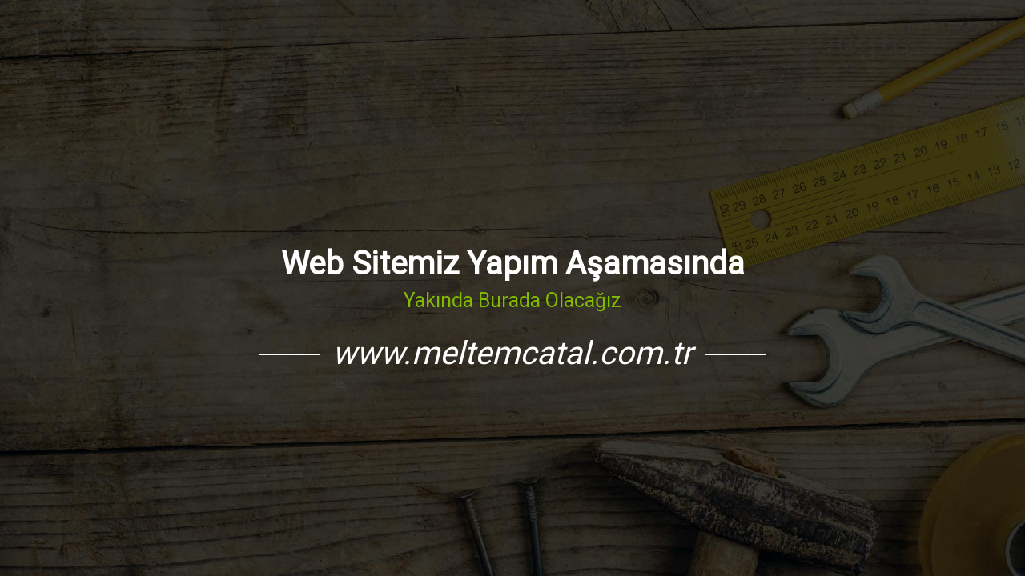

--- FILE ---
content_type: text/html; charset=utf-8
request_url: http://www.meltemcatal.com.tr/
body_size: 4290
content:
<!DOCTYPE HTML PUBLIC>
<html xmlns="http://www.w3.org/1999/xhtml">
<head>
	<title>Yapım Aşamasında</title>
	<meta name="rating" content="General" />
	<meta name="revisit-after" content="" />
	<meta name="robots" content="ALL" />
	<meta name="distribution" content="Global" />
	<meta http-equiv="Content-Language" content="tr" />
	<meta content="text/html; charset=UTF-8" http-equiv="Content-Type">
	<meta http-equiv="pragma" content="no-cache" />
	<meta http-equiv="pics-label" content="" />
	<meta name="viewport" content="width=device-width, initial-scale=1, maximum-scale=1, user-scalable=no">
	<link href="https://fonts.googleapis.com/css?family=Roboto" rel="stylesheet">
	<link rel="stylesheet" type="text/css" href="https://maxcdn.bootstrapcdn.com/bootstrap/3.3.7/css/bootstrap.min.css" />
</head>

<style>
	body, html {
		font-family: 'Roboto', sans-serif;
		font-size: 18px;
		font-weight: 300;
		color: #222222;
		box-sizing: border-box;
		background-color: #ffffff;
		margin: 0;
		padding: 0;
		width: 100%;
		height: 100%;
		min-height: 100%;
	}


	body {
		margin: 0px;
		padding: 0px;
		position: relative;
	}

		body:after {
			content: '';
			width: 100%;
			height: 100%;
			display: block;
			position: absolute;
			top: 0px;
			z-index: 0;
		}

	.page-wrap {
		position: relative;
		z-index: 1;
	}

	.r6 {
		background: url(/Content/img/bg-uc6.jpg) no-repeat center center !important;
		background-size: cover !important;
	}


	.vertical-center {
		display: inline-block;
		vertical-align: middle;
		float: none;
		margin-right: -4px;
	}

	.vcenter {
		min-height: 100%; /* Fallback for browsers do NOT support vh unit */
		min-height: 100vh; /* These two lines are counted as one :-)       */
		display: -ms-flexbox;
		display: -webkit-flex;
		display: flex;
		align-items: center;
		justify-content: center;
		flex-direction: column;
	}

	.banner.image {
		background-size: cover;
		height: 331px;
		box-shadow: none !important;
	}

	.banner-h1-label {
		color: #fff !important;
		font-size: 20px !important;
		margin-top: 0px !important;
		margin-bottom: 0px !important;
	}

	.banner-span-label {
		font-size: 40px;
		color: #fff;
	}

	.banner-span-label-light {
		font-size: 25px;
	}

	.site-domain-name:before {
		content: '';
		height: 1px;
		width: 76px;
		background: #fff;
		display: inline-block;
		top: 55%;
		position: absolute;
		left: -76px;
	}

	.site-domain-name:after {
		content: '';
		height: 1px;
		width: 76px;
		background: #fff;
		display: inline-block;
		position: absolute;
		right: -76px;
		top: 55%;
	}

	.site-domain-name {
		font-size: 40px;
		color: #fff;
		position: relative;
	}

		.site-domain-name i {
			padding: 0px 15px;
		}

	.sosical-icons {
		border: 2px solid #fff;
		border-radius: 50%;
		display: inline-block;
		color: #fff;
		width: 38px;
		height: 38px;
		margin-right: 10px;
	}

		.sosical-icons:hover {
			background: #fff;
			color: #333;
		}

		.sosical-icons .fa {
			line-height: 34px;
		}

	.text-bolder {
		font-weight: 900;
	}

	.text-light {
		font-weight: 300;
	}

	.text-green {
		color: #81ba00;
	}

	.text-center {
		text-align: center;
	}

	.margin-top-20 {
		margin-top: 20px;
	}

	.margin-top-30 {
		margin-top: 30px;
	}
</style>


<body class="r6">
	<div class="page-wrap">
		<section>
			<div class="text-center vcenter">
				<div class="container">
					<div class="row">

						<div class="col-md-8 col-md-offset-2 col-sm-12 col-xs-12 text-content">
							<div class="row margin-top-30">
								<div class="col-md-12 margin-top-20"><span class="text-bolder banner-span-label">Web Sitemiz Yapım Aşamasında</span></div>
								<div class="col-md-12"><span class="text-light text-green banner-span-label-light">Yakında Burada Olacağız</span></div>
								<div class="col-md-12 margin-top-20">
									<span class="site-domain-name"><i id="hostname"></i></span>
								</div>
								<script>document.getElementById("hostname").textContent = window.location.hostname;</script>
								
							</div>
						</div>

					</div>
				</div>
			</div>

		</section>
	</div>
	

</body>
</html>
